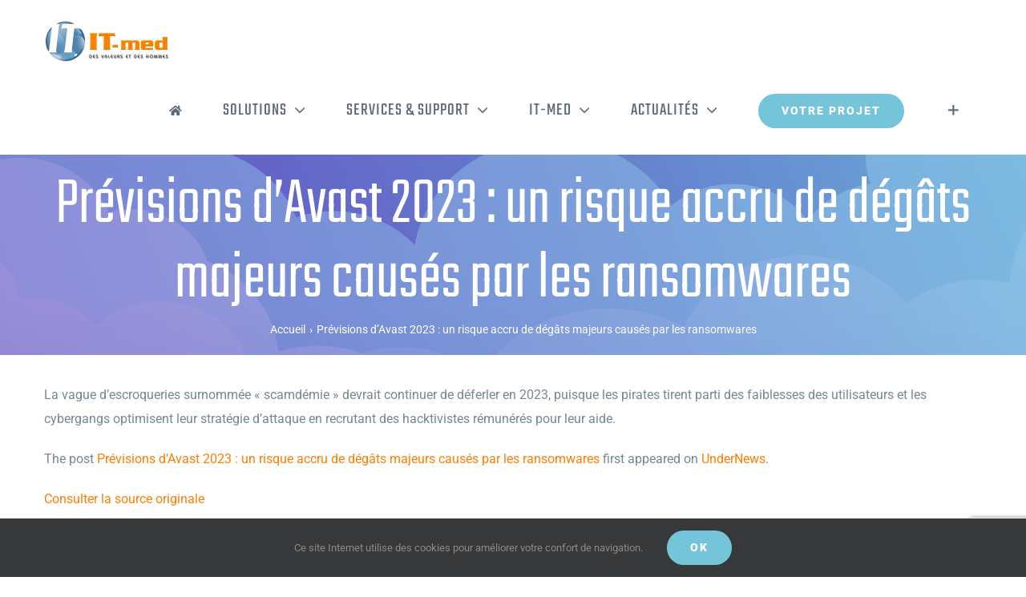

--- FILE ---
content_type: text/html; charset=utf-8
request_url: https://www.google.com/recaptcha/api2/anchor?ar=1&k=6Ldo6YMUAAAAAFUBrt9zQaybxVS2kDQJ47SadM6_&co=aHR0cHM6Ly93d3cuaXQtbWVkLmZyOjQ0Mw..&hl=en&v=N67nZn4AqZkNcbeMu4prBgzg&size=invisible&anchor-ms=20000&execute-ms=30000&cb=wf2ds7o2jywo
body_size: 48706
content:
<!DOCTYPE HTML><html dir="ltr" lang="en"><head><meta http-equiv="Content-Type" content="text/html; charset=UTF-8">
<meta http-equiv="X-UA-Compatible" content="IE=edge">
<title>reCAPTCHA</title>
<style type="text/css">
/* cyrillic-ext */
@font-face {
  font-family: 'Roboto';
  font-style: normal;
  font-weight: 400;
  font-stretch: 100%;
  src: url(//fonts.gstatic.com/s/roboto/v48/KFO7CnqEu92Fr1ME7kSn66aGLdTylUAMa3GUBHMdazTgWw.woff2) format('woff2');
  unicode-range: U+0460-052F, U+1C80-1C8A, U+20B4, U+2DE0-2DFF, U+A640-A69F, U+FE2E-FE2F;
}
/* cyrillic */
@font-face {
  font-family: 'Roboto';
  font-style: normal;
  font-weight: 400;
  font-stretch: 100%;
  src: url(//fonts.gstatic.com/s/roboto/v48/KFO7CnqEu92Fr1ME7kSn66aGLdTylUAMa3iUBHMdazTgWw.woff2) format('woff2');
  unicode-range: U+0301, U+0400-045F, U+0490-0491, U+04B0-04B1, U+2116;
}
/* greek-ext */
@font-face {
  font-family: 'Roboto';
  font-style: normal;
  font-weight: 400;
  font-stretch: 100%;
  src: url(//fonts.gstatic.com/s/roboto/v48/KFO7CnqEu92Fr1ME7kSn66aGLdTylUAMa3CUBHMdazTgWw.woff2) format('woff2');
  unicode-range: U+1F00-1FFF;
}
/* greek */
@font-face {
  font-family: 'Roboto';
  font-style: normal;
  font-weight: 400;
  font-stretch: 100%;
  src: url(//fonts.gstatic.com/s/roboto/v48/KFO7CnqEu92Fr1ME7kSn66aGLdTylUAMa3-UBHMdazTgWw.woff2) format('woff2');
  unicode-range: U+0370-0377, U+037A-037F, U+0384-038A, U+038C, U+038E-03A1, U+03A3-03FF;
}
/* math */
@font-face {
  font-family: 'Roboto';
  font-style: normal;
  font-weight: 400;
  font-stretch: 100%;
  src: url(//fonts.gstatic.com/s/roboto/v48/KFO7CnqEu92Fr1ME7kSn66aGLdTylUAMawCUBHMdazTgWw.woff2) format('woff2');
  unicode-range: U+0302-0303, U+0305, U+0307-0308, U+0310, U+0312, U+0315, U+031A, U+0326-0327, U+032C, U+032F-0330, U+0332-0333, U+0338, U+033A, U+0346, U+034D, U+0391-03A1, U+03A3-03A9, U+03B1-03C9, U+03D1, U+03D5-03D6, U+03F0-03F1, U+03F4-03F5, U+2016-2017, U+2034-2038, U+203C, U+2040, U+2043, U+2047, U+2050, U+2057, U+205F, U+2070-2071, U+2074-208E, U+2090-209C, U+20D0-20DC, U+20E1, U+20E5-20EF, U+2100-2112, U+2114-2115, U+2117-2121, U+2123-214F, U+2190, U+2192, U+2194-21AE, U+21B0-21E5, U+21F1-21F2, U+21F4-2211, U+2213-2214, U+2216-22FF, U+2308-230B, U+2310, U+2319, U+231C-2321, U+2336-237A, U+237C, U+2395, U+239B-23B7, U+23D0, U+23DC-23E1, U+2474-2475, U+25AF, U+25B3, U+25B7, U+25BD, U+25C1, U+25CA, U+25CC, U+25FB, U+266D-266F, U+27C0-27FF, U+2900-2AFF, U+2B0E-2B11, U+2B30-2B4C, U+2BFE, U+3030, U+FF5B, U+FF5D, U+1D400-1D7FF, U+1EE00-1EEFF;
}
/* symbols */
@font-face {
  font-family: 'Roboto';
  font-style: normal;
  font-weight: 400;
  font-stretch: 100%;
  src: url(//fonts.gstatic.com/s/roboto/v48/KFO7CnqEu92Fr1ME7kSn66aGLdTylUAMaxKUBHMdazTgWw.woff2) format('woff2');
  unicode-range: U+0001-000C, U+000E-001F, U+007F-009F, U+20DD-20E0, U+20E2-20E4, U+2150-218F, U+2190, U+2192, U+2194-2199, U+21AF, U+21E6-21F0, U+21F3, U+2218-2219, U+2299, U+22C4-22C6, U+2300-243F, U+2440-244A, U+2460-24FF, U+25A0-27BF, U+2800-28FF, U+2921-2922, U+2981, U+29BF, U+29EB, U+2B00-2BFF, U+4DC0-4DFF, U+FFF9-FFFB, U+10140-1018E, U+10190-1019C, U+101A0, U+101D0-101FD, U+102E0-102FB, U+10E60-10E7E, U+1D2C0-1D2D3, U+1D2E0-1D37F, U+1F000-1F0FF, U+1F100-1F1AD, U+1F1E6-1F1FF, U+1F30D-1F30F, U+1F315, U+1F31C, U+1F31E, U+1F320-1F32C, U+1F336, U+1F378, U+1F37D, U+1F382, U+1F393-1F39F, U+1F3A7-1F3A8, U+1F3AC-1F3AF, U+1F3C2, U+1F3C4-1F3C6, U+1F3CA-1F3CE, U+1F3D4-1F3E0, U+1F3ED, U+1F3F1-1F3F3, U+1F3F5-1F3F7, U+1F408, U+1F415, U+1F41F, U+1F426, U+1F43F, U+1F441-1F442, U+1F444, U+1F446-1F449, U+1F44C-1F44E, U+1F453, U+1F46A, U+1F47D, U+1F4A3, U+1F4B0, U+1F4B3, U+1F4B9, U+1F4BB, U+1F4BF, U+1F4C8-1F4CB, U+1F4D6, U+1F4DA, U+1F4DF, U+1F4E3-1F4E6, U+1F4EA-1F4ED, U+1F4F7, U+1F4F9-1F4FB, U+1F4FD-1F4FE, U+1F503, U+1F507-1F50B, U+1F50D, U+1F512-1F513, U+1F53E-1F54A, U+1F54F-1F5FA, U+1F610, U+1F650-1F67F, U+1F687, U+1F68D, U+1F691, U+1F694, U+1F698, U+1F6AD, U+1F6B2, U+1F6B9-1F6BA, U+1F6BC, U+1F6C6-1F6CF, U+1F6D3-1F6D7, U+1F6E0-1F6EA, U+1F6F0-1F6F3, U+1F6F7-1F6FC, U+1F700-1F7FF, U+1F800-1F80B, U+1F810-1F847, U+1F850-1F859, U+1F860-1F887, U+1F890-1F8AD, U+1F8B0-1F8BB, U+1F8C0-1F8C1, U+1F900-1F90B, U+1F93B, U+1F946, U+1F984, U+1F996, U+1F9E9, U+1FA00-1FA6F, U+1FA70-1FA7C, U+1FA80-1FA89, U+1FA8F-1FAC6, U+1FACE-1FADC, U+1FADF-1FAE9, U+1FAF0-1FAF8, U+1FB00-1FBFF;
}
/* vietnamese */
@font-face {
  font-family: 'Roboto';
  font-style: normal;
  font-weight: 400;
  font-stretch: 100%;
  src: url(//fonts.gstatic.com/s/roboto/v48/KFO7CnqEu92Fr1ME7kSn66aGLdTylUAMa3OUBHMdazTgWw.woff2) format('woff2');
  unicode-range: U+0102-0103, U+0110-0111, U+0128-0129, U+0168-0169, U+01A0-01A1, U+01AF-01B0, U+0300-0301, U+0303-0304, U+0308-0309, U+0323, U+0329, U+1EA0-1EF9, U+20AB;
}
/* latin-ext */
@font-face {
  font-family: 'Roboto';
  font-style: normal;
  font-weight: 400;
  font-stretch: 100%;
  src: url(//fonts.gstatic.com/s/roboto/v48/KFO7CnqEu92Fr1ME7kSn66aGLdTylUAMa3KUBHMdazTgWw.woff2) format('woff2');
  unicode-range: U+0100-02BA, U+02BD-02C5, U+02C7-02CC, U+02CE-02D7, U+02DD-02FF, U+0304, U+0308, U+0329, U+1D00-1DBF, U+1E00-1E9F, U+1EF2-1EFF, U+2020, U+20A0-20AB, U+20AD-20C0, U+2113, U+2C60-2C7F, U+A720-A7FF;
}
/* latin */
@font-face {
  font-family: 'Roboto';
  font-style: normal;
  font-weight: 400;
  font-stretch: 100%;
  src: url(//fonts.gstatic.com/s/roboto/v48/KFO7CnqEu92Fr1ME7kSn66aGLdTylUAMa3yUBHMdazQ.woff2) format('woff2');
  unicode-range: U+0000-00FF, U+0131, U+0152-0153, U+02BB-02BC, U+02C6, U+02DA, U+02DC, U+0304, U+0308, U+0329, U+2000-206F, U+20AC, U+2122, U+2191, U+2193, U+2212, U+2215, U+FEFF, U+FFFD;
}
/* cyrillic-ext */
@font-face {
  font-family: 'Roboto';
  font-style: normal;
  font-weight: 500;
  font-stretch: 100%;
  src: url(//fonts.gstatic.com/s/roboto/v48/KFO7CnqEu92Fr1ME7kSn66aGLdTylUAMa3GUBHMdazTgWw.woff2) format('woff2');
  unicode-range: U+0460-052F, U+1C80-1C8A, U+20B4, U+2DE0-2DFF, U+A640-A69F, U+FE2E-FE2F;
}
/* cyrillic */
@font-face {
  font-family: 'Roboto';
  font-style: normal;
  font-weight: 500;
  font-stretch: 100%;
  src: url(//fonts.gstatic.com/s/roboto/v48/KFO7CnqEu92Fr1ME7kSn66aGLdTylUAMa3iUBHMdazTgWw.woff2) format('woff2');
  unicode-range: U+0301, U+0400-045F, U+0490-0491, U+04B0-04B1, U+2116;
}
/* greek-ext */
@font-face {
  font-family: 'Roboto';
  font-style: normal;
  font-weight: 500;
  font-stretch: 100%;
  src: url(//fonts.gstatic.com/s/roboto/v48/KFO7CnqEu92Fr1ME7kSn66aGLdTylUAMa3CUBHMdazTgWw.woff2) format('woff2');
  unicode-range: U+1F00-1FFF;
}
/* greek */
@font-face {
  font-family: 'Roboto';
  font-style: normal;
  font-weight: 500;
  font-stretch: 100%;
  src: url(//fonts.gstatic.com/s/roboto/v48/KFO7CnqEu92Fr1ME7kSn66aGLdTylUAMa3-UBHMdazTgWw.woff2) format('woff2');
  unicode-range: U+0370-0377, U+037A-037F, U+0384-038A, U+038C, U+038E-03A1, U+03A3-03FF;
}
/* math */
@font-face {
  font-family: 'Roboto';
  font-style: normal;
  font-weight: 500;
  font-stretch: 100%;
  src: url(//fonts.gstatic.com/s/roboto/v48/KFO7CnqEu92Fr1ME7kSn66aGLdTylUAMawCUBHMdazTgWw.woff2) format('woff2');
  unicode-range: U+0302-0303, U+0305, U+0307-0308, U+0310, U+0312, U+0315, U+031A, U+0326-0327, U+032C, U+032F-0330, U+0332-0333, U+0338, U+033A, U+0346, U+034D, U+0391-03A1, U+03A3-03A9, U+03B1-03C9, U+03D1, U+03D5-03D6, U+03F0-03F1, U+03F4-03F5, U+2016-2017, U+2034-2038, U+203C, U+2040, U+2043, U+2047, U+2050, U+2057, U+205F, U+2070-2071, U+2074-208E, U+2090-209C, U+20D0-20DC, U+20E1, U+20E5-20EF, U+2100-2112, U+2114-2115, U+2117-2121, U+2123-214F, U+2190, U+2192, U+2194-21AE, U+21B0-21E5, U+21F1-21F2, U+21F4-2211, U+2213-2214, U+2216-22FF, U+2308-230B, U+2310, U+2319, U+231C-2321, U+2336-237A, U+237C, U+2395, U+239B-23B7, U+23D0, U+23DC-23E1, U+2474-2475, U+25AF, U+25B3, U+25B7, U+25BD, U+25C1, U+25CA, U+25CC, U+25FB, U+266D-266F, U+27C0-27FF, U+2900-2AFF, U+2B0E-2B11, U+2B30-2B4C, U+2BFE, U+3030, U+FF5B, U+FF5D, U+1D400-1D7FF, U+1EE00-1EEFF;
}
/* symbols */
@font-face {
  font-family: 'Roboto';
  font-style: normal;
  font-weight: 500;
  font-stretch: 100%;
  src: url(//fonts.gstatic.com/s/roboto/v48/KFO7CnqEu92Fr1ME7kSn66aGLdTylUAMaxKUBHMdazTgWw.woff2) format('woff2');
  unicode-range: U+0001-000C, U+000E-001F, U+007F-009F, U+20DD-20E0, U+20E2-20E4, U+2150-218F, U+2190, U+2192, U+2194-2199, U+21AF, U+21E6-21F0, U+21F3, U+2218-2219, U+2299, U+22C4-22C6, U+2300-243F, U+2440-244A, U+2460-24FF, U+25A0-27BF, U+2800-28FF, U+2921-2922, U+2981, U+29BF, U+29EB, U+2B00-2BFF, U+4DC0-4DFF, U+FFF9-FFFB, U+10140-1018E, U+10190-1019C, U+101A0, U+101D0-101FD, U+102E0-102FB, U+10E60-10E7E, U+1D2C0-1D2D3, U+1D2E0-1D37F, U+1F000-1F0FF, U+1F100-1F1AD, U+1F1E6-1F1FF, U+1F30D-1F30F, U+1F315, U+1F31C, U+1F31E, U+1F320-1F32C, U+1F336, U+1F378, U+1F37D, U+1F382, U+1F393-1F39F, U+1F3A7-1F3A8, U+1F3AC-1F3AF, U+1F3C2, U+1F3C4-1F3C6, U+1F3CA-1F3CE, U+1F3D4-1F3E0, U+1F3ED, U+1F3F1-1F3F3, U+1F3F5-1F3F7, U+1F408, U+1F415, U+1F41F, U+1F426, U+1F43F, U+1F441-1F442, U+1F444, U+1F446-1F449, U+1F44C-1F44E, U+1F453, U+1F46A, U+1F47D, U+1F4A3, U+1F4B0, U+1F4B3, U+1F4B9, U+1F4BB, U+1F4BF, U+1F4C8-1F4CB, U+1F4D6, U+1F4DA, U+1F4DF, U+1F4E3-1F4E6, U+1F4EA-1F4ED, U+1F4F7, U+1F4F9-1F4FB, U+1F4FD-1F4FE, U+1F503, U+1F507-1F50B, U+1F50D, U+1F512-1F513, U+1F53E-1F54A, U+1F54F-1F5FA, U+1F610, U+1F650-1F67F, U+1F687, U+1F68D, U+1F691, U+1F694, U+1F698, U+1F6AD, U+1F6B2, U+1F6B9-1F6BA, U+1F6BC, U+1F6C6-1F6CF, U+1F6D3-1F6D7, U+1F6E0-1F6EA, U+1F6F0-1F6F3, U+1F6F7-1F6FC, U+1F700-1F7FF, U+1F800-1F80B, U+1F810-1F847, U+1F850-1F859, U+1F860-1F887, U+1F890-1F8AD, U+1F8B0-1F8BB, U+1F8C0-1F8C1, U+1F900-1F90B, U+1F93B, U+1F946, U+1F984, U+1F996, U+1F9E9, U+1FA00-1FA6F, U+1FA70-1FA7C, U+1FA80-1FA89, U+1FA8F-1FAC6, U+1FACE-1FADC, U+1FADF-1FAE9, U+1FAF0-1FAF8, U+1FB00-1FBFF;
}
/* vietnamese */
@font-face {
  font-family: 'Roboto';
  font-style: normal;
  font-weight: 500;
  font-stretch: 100%;
  src: url(//fonts.gstatic.com/s/roboto/v48/KFO7CnqEu92Fr1ME7kSn66aGLdTylUAMa3OUBHMdazTgWw.woff2) format('woff2');
  unicode-range: U+0102-0103, U+0110-0111, U+0128-0129, U+0168-0169, U+01A0-01A1, U+01AF-01B0, U+0300-0301, U+0303-0304, U+0308-0309, U+0323, U+0329, U+1EA0-1EF9, U+20AB;
}
/* latin-ext */
@font-face {
  font-family: 'Roboto';
  font-style: normal;
  font-weight: 500;
  font-stretch: 100%;
  src: url(//fonts.gstatic.com/s/roboto/v48/KFO7CnqEu92Fr1ME7kSn66aGLdTylUAMa3KUBHMdazTgWw.woff2) format('woff2');
  unicode-range: U+0100-02BA, U+02BD-02C5, U+02C7-02CC, U+02CE-02D7, U+02DD-02FF, U+0304, U+0308, U+0329, U+1D00-1DBF, U+1E00-1E9F, U+1EF2-1EFF, U+2020, U+20A0-20AB, U+20AD-20C0, U+2113, U+2C60-2C7F, U+A720-A7FF;
}
/* latin */
@font-face {
  font-family: 'Roboto';
  font-style: normal;
  font-weight: 500;
  font-stretch: 100%;
  src: url(//fonts.gstatic.com/s/roboto/v48/KFO7CnqEu92Fr1ME7kSn66aGLdTylUAMa3yUBHMdazQ.woff2) format('woff2');
  unicode-range: U+0000-00FF, U+0131, U+0152-0153, U+02BB-02BC, U+02C6, U+02DA, U+02DC, U+0304, U+0308, U+0329, U+2000-206F, U+20AC, U+2122, U+2191, U+2193, U+2212, U+2215, U+FEFF, U+FFFD;
}
/* cyrillic-ext */
@font-face {
  font-family: 'Roboto';
  font-style: normal;
  font-weight: 900;
  font-stretch: 100%;
  src: url(//fonts.gstatic.com/s/roboto/v48/KFO7CnqEu92Fr1ME7kSn66aGLdTylUAMa3GUBHMdazTgWw.woff2) format('woff2');
  unicode-range: U+0460-052F, U+1C80-1C8A, U+20B4, U+2DE0-2DFF, U+A640-A69F, U+FE2E-FE2F;
}
/* cyrillic */
@font-face {
  font-family: 'Roboto';
  font-style: normal;
  font-weight: 900;
  font-stretch: 100%;
  src: url(//fonts.gstatic.com/s/roboto/v48/KFO7CnqEu92Fr1ME7kSn66aGLdTylUAMa3iUBHMdazTgWw.woff2) format('woff2');
  unicode-range: U+0301, U+0400-045F, U+0490-0491, U+04B0-04B1, U+2116;
}
/* greek-ext */
@font-face {
  font-family: 'Roboto';
  font-style: normal;
  font-weight: 900;
  font-stretch: 100%;
  src: url(//fonts.gstatic.com/s/roboto/v48/KFO7CnqEu92Fr1ME7kSn66aGLdTylUAMa3CUBHMdazTgWw.woff2) format('woff2');
  unicode-range: U+1F00-1FFF;
}
/* greek */
@font-face {
  font-family: 'Roboto';
  font-style: normal;
  font-weight: 900;
  font-stretch: 100%;
  src: url(//fonts.gstatic.com/s/roboto/v48/KFO7CnqEu92Fr1ME7kSn66aGLdTylUAMa3-UBHMdazTgWw.woff2) format('woff2');
  unicode-range: U+0370-0377, U+037A-037F, U+0384-038A, U+038C, U+038E-03A1, U+03A3-03FF;
}
/* math */
@font-face {
  font-family: 'Roboto';
  font-style: normal;
  font-weight: 900;
  font-stretch: 100%;
  src: url(//fonts.gstatic.com/s/roboto/v48/KFO7CnqEu92Fr1ME7kSn66aGLdTylUAMawCUBHMdazTgWw.woff2) format('woff2');
  unicode-range: U+0302-0303, U+0305, U+0307-0308, U+0310, U+0312, U+0315, U+031A, U+0326-0327, U+032C, U+032F-0330, U+0332-0333, U+0338, U+033A, U+0346, U+034D, U+0391-03A1, U+03A3-03A9, U+03B1-03C9, U+03D1, U+03D5-03D6, U+03F0-03F1, U+03F4-03F5, U+2016-2017, U+2034-2038, U+203C, U+2040, U+2043, U+2047, U+2050, U+2057, U+205F, U+2070-2071, U+2074-208E, U+2090-209C, U+20D0-20DC, U+20E1, U+20E5-20EF, U+2100-2112, U+2114-2115, U+2117-2121, U+2123-214F, U+2190, U+2192, U+2194-21AE, U+21B0-21E5, U+21F1-21F2, U+21F4-2211, U+2213-2214, U+2216-22FF, U+2308-230B, U+2310, U+2319, U+231C-2321, U+2336-237A, U+237C, U+2395, U+239B-23B7, U+23D0, U+23DC-23E1, U+2474-2475, U+25AF, U+25B3, U+25B7, U+25BD, U+25C1, U+25CA, U+25CC, U+25FB, U+266D-266F, U+27C0-27FF, U+2900-2AFF, U+2B0E-2B11, U+2B30-2B4C, U+2BFE, U+3030, U+FF5B, U+FF5D, U+1D400-1D7FF, U+1EE00-1EEFF;
}
/* symbols */
@font-face {
  font-family: 'Roboto';
  font-style: normal;
  font-weight: 900;
  font-stretch: 100%;
  src: url(//fonts.gstatic.com/s/roboto/v48/KFO7CnqEu92Fr1ME7kSn66aGLdTylUAMaxKUBHMdazTgWw.woff2) format('woff2');
  unicode-range: U+0001-000C, U+000E-001F, U+007F-009F, U+20DD-20E0, U+20E2-20E4, U+2150-218F, U+2190, U+2192, U+2194-2199, U+21AF, U+21E6-21F0, U+21F3, U+2218-2219, U+2299, U+22C4-22C6, U+2300-243F, U+2440-244A, U+2460-24FF, U+25A0-27BF, U+2800-28FF, U+2921-2922, U+2981, U+29BF, U+29EB, U+2B00-2BFF, U+4DC0-4DFF, U+FFF9-FFFB, U+10140-1018E, U+10190-1019C, U+101A0, U+101D0-101FD, U+102E0-102FB, U+10E60-10E7E, U+1D2C0-1D2D3, U+1D2E0-1D37F, U+1F000-1F0FF, U+1F100-1F1AD, U+1F1E6-1F1FF, U+1F30D-1F30F, U+1F315, U+1F31C, U+1F31E, U+1F320-1F32C, U+1F336, U+1F378, U+1F37D, U+1F382, U+1F393-1F39F, U+1F3A7-1F3A8, U+1F3AC-1F3AF, U+1F3C2, U+1F3C4-1F3C6, U+1F3CA-1F3CE, U+1F3D4-1F3E0, U+1F3ED, U+1F3F1-1F3F3, U+1F3F5-1F3F7, U+1F408, U+1F415, U+1F41F, U+1F426, U+1F43F, U+1F441-1F442, U+1F444, U+1F446-1F449, U+1F44C-1F44E, U+1F453, U+1F46A, U+1F47D, U+1F4A3, U+1F4B0, U+1F4B3, U+1F4B9, U+1F4BB, U+1F4BF, U+1F4C8-1F4CB, U+1F4D6, U+1F4DA, U+1F4DF, U+1F4E3-1F4E6, U+1F4EA-1F4ED, U+1F4F7, U+1F4F9-1F4FB, U+1F4FD-1F4FE, U+1F503, U+1F507-1F50B, U+1F50D, U+1F512-1F513, U+1F53E-1F54A, U+1F54F-1F5FA, U+1F610, U+1F650-1F67F, U+1F687, U+1F68D, U+1F691, U+1F694, U+1F698, U+1F6AD, U+1F6B2, U+1F6B9-1F6BA, U+1F6BC, U+1F6C6-1F6CF, U+1F6D3-1F6D7, U+1F6E0-1F6EA, U+1F6F0-1F6F3, U+1F6F7-1F6FC, U+1F700-1F7FF, U+1F800-1F80B, U+1F810-1F847, U+1F850-1F859, U+1F860-1F887, U+1F890-1F8AD, U+1F8B0-1F8BB, U+1F8C0-1F8C1, U+1F900-1F90B, U+1F93B, U+1F946, U+1F984, U+1F996, U+1F9E9, U+1FA00-1FA6F, U+1FA70-1FA7C, U+1FA80-1FA89, U+1FA8F-1FAC6, U+1FACE-1FADC, U+1FADF-1FAE9, U+1FAF0-1FAF8, U+1FB00-1FBFF;
}
/* vietnamese */
@font-face {
  font-family: 'Roboto';
  font-style: normal;
  font-weight: 900;
  font-stretch: 100%;
  src: url(//fonts.gstatic.com/s/roboto/v48/KFO7CnqEu92Fr1ME7kSn66aGLdTylUAMa3OUBHMdazTgWw.woff2) format('woff2');
  unicode-range: U+0102-0103, U+0110-0111, U+0128-0129, U+0168-0169, U+01A0-01A1, U+01AF-01B0, U+0300-0301, U+0303-0304, U+0308-0309, U+0323, U+0329, U+1EA0-1EF9, U+20AB;
}
/* latin-ext */
@font-face {
  font-family: 'Roboto';
  font-style: normal;
  font-weight: 900;
  font-stretch: 100%;
  src: url(//fonts.gstatic.com/s/roboto/v48/KFO7CnqEu92Fr1ME7kSn66aGLdTylUAMa3KUBHMdazTgWw.woff2) format('woff2');
  unicode-range: U+0100-02BA, U+02BD-02C5, U+02C7-02CC, U+02CE-02D7, U+02DD-02FF, U+0304, U+0308, U+0329, U+1D00-1DBF, U+1E00-1E9F, U+1EF2-1EFF, U+2020, U+20A0-20AB, U+20AD-20C0, U+2113, U+2C60-2C7F, U+A720-A7FF;
}
/* latin */
@font-face {
  font-family: 'Roboto';
  font-style: normal;
  font-weight: 900;
  font-stretch: 100%;
  src: url(//fonts.gstatic.com/s/roboto/v48/KFO7CnqEu92Fr1ME7kSn66aGLdTylUAMa3yUBHMdazQ.woff2) format('woff2');
  unicode-range: U+0000-00FF, U+0131, U+0152-0153, U+02BB-02BC, U+02C6, U+02DA, U+02DC, U+0304, U+0308, U+0329, U+2000-206F, U+20AC, U+2122, U+2191, U+2193, U+2212, U+2215, U+FEFF, U+FFFD;
}

</style>
<link rel="stylesheet" type="text/css" href="https://www.gstatic.com/recaptcha/releases/N67nZn4AqZkNcbeMu4prBgzg/styles__ltr.css">
<script nonce="AA6P69E7I8wOazF6uaLkIg" type="text/javascript">window['__recaptcha_api'] = 'https://www.google.com/recaptcha/api2/';</script>
<script type="text/javascript" src="https://www.gstatic.com/recaptcha/releases/N67nZn4AqZkNcbeMu4prBgzg/recaptcha__en.js" nonce="AA6P69E7I8wOazF6uaLkIg">
      
    </script></head>
<body><div id="rc-anchor-alert" class="rc-anchor-alert"></div>
<input type="hidden" id="recaptcha-token" value="[base64]">
<script type="text/javascript" nonce="AA6P69E7I8wOazF6uaLkIg">
      recaptcha.anchor.Main.init("[\x22ainput\x22,[\x22bgdata\x22,\x22\x22,\[base64]/[base64]/[base64]/[base64]/[base64]/UltsKytdPUU6KEU8MjA0OD9SW2wrK109RT4+NnwxOTI6KChFJjY0NTEyKT09NTUyOTYmJk0rMTxjLmxlbmd0aCYmKGMuY2hhckNvZGVBdChNKzEpJjY0NTEyKT09NTYzMjA/[base64]/[base64]/[base64]/[base64]/[base64]/[base64]/[base64]\x22,\[base64]\\u003d\x22,\x22MnDCnMKbw4Fqwq5pw5TCiMKGKkt9JsOYMsKTDXvDhwfDicK0wpU+wpFrwrjCgVQqUnXCscKkwoHDuMKgw6vCkQ4sFH8Aw5Unw4zCl11/PUfCsXfDmsO2w5rDng3CnsO2B1jCksK9SybDo8Onw4ckUsOPw77CrF3DocOxAcKOZMOZwrzDj1fCncKrasONw7zDrBlPw4BkcsOEwpvDo24/wpIDwpzCnkrDihgUw47Cg1PDgQ4pOsKwNDTCp2t3BMK9D3sbPMKeGMK5SBfCgQjDs8ODSU1Yw6lUwpwjB8Kyw6TCgMKdRkDCnsOLw6Q/w4s1wo5YSwrCpcOfwooHwrfDjCXCuTPCmMObI8KodQl8UQFDw7TDsyghw53DvMKywoTDtzREKVfCs8OaL8KWwrZ9cXoJQMK6KsODMQ1/XFXDl8OnZVZEwpJIwokeBcKDw6zDnsO/GcOLw5QSRsOPwrLCvWrDuAB/NVpGN8O8w5cvw4J5R0MOw7PDr2PCjsO2EcORRzPCnMKCw48Ow7E7ZsOADVjDlVLCl8O4wpFcecKdZXc5w4/[base64]/DgcOnM8O9wr8Zwoc0wpQHw47DoDzCncK1w4smw47CgcK9w4lKdT/CmDjCrcO2w59Vw7nClF3ChcOVwrfCqzxVYsKSwpR3w74Ew65kRWfDpXtOWSXCusO/wqXCuGl6wowcw5oRwqvCoMO3f8KXInPDvsOOw6zDn8OUNcKeZyDDsTZIbcKDM3p6w6nDiFzDr8Ojwo5uOyYYw4Q4w6zCisOQwoDDmcKxw7gNCsOAw4F3wrPDtMO+NMKmwrEPcW7CnxzCvsOdwrzDryUNwqxnWMOwwqXDhMKTYcOcw4JUw5/CsFElCzIBMHYrMmbCqMOIwrx7VHbDscOrCh7ClF1YwrHDiMKKwrrDlcK8TQxiKgN0L18aQEjDrsO/[base64]/w4LDvMKMFnbDtMOlw5zDo8KYXw9lwrZfLzZaOC3DgAJWXnN0wojDr2NkT0RzYcOjwo/[base64]/w5bDsBknw6PDqCN+FMOXEcO6w5fCqkN6w73DgQUZH0HCiD8Sw7Y6w6jDrApawrgpMi7CkMKiw5nCpXXDiMOxwoUHTMKONMK0ZzYIwojDonPDscKxSR5DZDRpVSLCg1oXQ1MSw6w4SwUrfMKOwpY0wozCh8Oaw6XDisOTIz07wpLChcOpHV5iw4/[base64]/[base64]/[base64]/DgcKSw7cEw5zDuwbDp2FoIsKQw4DCn2caCcKlL2nChMO3wrgNw4zDllAEwpTDicKkw6/DucO/D8K6wp3Dmn0+FsOMwrlBwrYlwp5PJUkGHWxHEsKYwobDjcKMAcOzw7zChzIEw6vCnWNIwr0Pwpttw58kA8K+B8OkwpVJZcOEwq9DUD1xw78YCkYWw74HIsK9wr/[base64]/DrcO6HwZ8wonCjErCszXCh1DCvhDDscO+w4Bowopqw5p0cDfCu3zDoR3Dv8OSXAkyWcOfQW8RXGHDmDkDGwvDlVtnOMKtwqEbAwoLYj/[base64]/w4A3QsKPYMOPUAYEwroDMgLDl1EaLF0Yw5vClsOmwr1+wrPCiMOmWgDCoR/[base64]/CpcOXGmlaD8KFw7vCt3sRwphbd8Oow4kieETDr3PCncOeWsOUVWUgL8KjwqAAwq/CnQxKC2UVHytiwqrDoAorw5spw5lWPELDg8OSwoXCpiUBZcKrCsKiwoopM11QwrULOcOdfcKLS11jHQ/DnMKHwqfCu8KdXMK+w4nChy1ywrPDocONY8K/[base64]/LsKxXMOcw6oDwqTChVkyBcKwFsKAw7bCmMK0wqHCvMKzNMKEw47ChMORw6vCj8KpwqI9wqx+CgtyOcKnw7/[base64]/[base64]/Dl8KQXwrCu8K2w7zCiFTDkWDCiMKBw6vCosONw580YMKmwpLCg1XClWHChEfCvBp/wp9Bw7zDrDTCkjkCJcOdesKQwrEVw5xLDC7CjjpYwrxTB8KfEgNww6chwo4Lwo5kw7DCmMO1w4fCtcKJwqQnw7BSw4rDkcO3dhfCnsOmGsOPwp5mUMKEfD8Tw7tyw4rCp8K9KCpEw78rwp/CuEpJw6J0RTVRBMKwHC/CusOuwqfDjXLCnkIJYExbHcKIa8KlwojDhy1IcgfCuMO8M8O0XlpjEAVxw7nCtkoRIUIIw5vCtsOJw5hbwr/DmnIGWSVew7fDpwU3wrrDqsOkwo4cw7MMH37CjsOiK8OIw7kIN8KrwoN4XjTDqMO5fsOmS8ODQQ3Cu0fCnwPDtWHCucO5AsK4G8KSF2XDkWPDvwbDr8Kdwp3CtsKFwqMWbcOwwq1BHCTCs1zCiE/DkU/DuxhpUWXDj8KRw5bDs8OIw4LCn01SFS/CqH8gSsKUw7jCv8KmwqfCqgPDjTwYU2wqcG8hcmjDjkLCvcKfwobCrsKIFMOWwpDDjcOfYn/DvjbDkzTDtcO2PcONwqjCv8K4w7LDjMKOAh1vwrlJw5/DsVN7wqXCncO5w5Afw59lw4DDuMKDYnrDqHjDkMKEwposw6NLQsOewovDjBLCqMOdwqPDhMOUc0fDtcO6w6XCkTLDrMKrDTfCilNcw73DoMOjw4Y/[base64]/ClsKbw6nCjEzDs8OhTcK3KMOXXh/CpcKmYsOZOsKfbCzDsD8tWUHCgsOvFcK/wrDDt8OlKMOywptXw5wtwrvDlBp8YAbDhHTCuiMUAcOFd8KBf8OYNsKsAMKcwqk2w6TDjDTCtMOYfMKWw6HCjVvDksOmw6hfIUMgw4FswqLChSTDs03DuhxqacO3LsKLw5deB8O8w6drRxXDnm1iw6rDtgPDvDhfFRTCm8O7GMO/YMO7woAMwoILfsOZant8w5nCv8OPw4/Dt8ObPnQ7WMO/dcKhw7/[base64]/w57CignDtT3CgsOJwrDCrsK8w4rCtcOXw5bDj8KXRmEPQ8K2w5VGw7AdSXHCh3/[base64]/[base64]/LjptSCDDtFrDoAXDoSHCkMKwP8O5wqLDhSLCviYmw5IuIMK3NlfChMKJw73CjMKtNcKTRxZdwrllwqEVw6BowpQ4acKbFSEGNy0/PcKNN0DCgMONw5p9wofCqRZKw6J1woURwroNZShjGGkbBMOCXQ/[base64]/Vkxqw5x2WsOWQMKUwrQ1w5VDDsKvUjVKwoN9wo7DscKVWXZmw63CnMK3w7vDhMOQJAbCpnAqw7XDoRkOOcOmElMRY0XDmT/CgRphw49uOUBPwqtyTcKQSTp+w4DCpyvDvsKpw4xpwpHDpsKAwoLCsiYlccOjwq/ChMKjPMK3aifCk0vDpm/DtMOXS8Kqwrg/wo/DqDcswptTwqrCkUoTw7HDrWXDlMKPwpTDhMKtc8K4cH4tw4nDsRB+TMK4w4siwohyw7pbPz8ncsKlw5hSYSV+w7YVw6zDmFduTMOoX04oEHXDmEbDvj8EwrEkw7DCq8OnD8K1ASlRdcO/JcOHwrgAwqhcEgfDqH1+PcKHf2jCmy7Di8OCwpoVfMKYYcOHwq1IwrNww4LCsit/w7x4wrQzY8K0LkcNw5TCksKfCjrDicOxw7ZSwrNcwqgRdnvDvWnDpW/Dp1UhISdKVsKFBsK5w4YsdDDDvMKxw57CrsK5N2rDvmrCgcOMFcKMJ1HCrcO/[base64]/[base64]/wrfCkcKEwq5Owrttw5ArfCnCmcKYwrrDgMKqwow9DsOYw5TDqnYpwrnDsMOFwpbDunNJA8OIwoRRKzd4VsOsw6vDgMOQw64dYwRNw6EQw6PCpgfCsD9/cMOsw6zCiAvCk8KROMOvYsOpwpcWwp95WR0kw5vCjFXDo8OELMO7w7Bhw7t3OMONwopSwpHDuAUFGzYCSmhtw5FRI8K1w4VFwqjDvMOcw4Y8w7bDmkjCo8KuwobDhTrDuTcTw6YyIFXDvkNPw7nCslzCig7Ct8OGwpnCkMKcFsK/wqVKwp1vSntuWVtvw6d8w4nDkXTDtcOnwrbCnsK6wrfDlsKbbXZdCSU3KkEnNWDDnsKvwrYOw59eNcKIYsOUw7vCj8O8FsORwprCo1UAPMOoElfCpX4/w5TDjxXCrjkzVsO9w6YNw7bDvEJiOz/Dj8Kmw5ZFAcKSw6PDj8OMcsOjw74kYxbCiUvDhh5fw6vCrF5SXMKCGCPDkgBew7JWdcKhYMKlNMKPXhoBwrAGwqhyw6t6w4lrw5nCkTwmbSgoPMKkw5JbNMO7wrzDoMOwCsKFw4XDoWFhWcOic8KYUnDClgZbwotNwqnDpUZVajFOw5PCo2Iaw61tP8O7esO/NR1SbABGw6fChURIwqDConjCtXPCpsK7UnDCoFJYGcO8wrVAw48kIsOAE1csT8O7ccKkw7xNwpMTfARXW8O9w7nCq8OFPMKYNR/Ct8OgBMK0w5fCtcOFw7oFwoHDgMOCwqMRPxY8w67DucO1bS/DvcOcHMO9wqYpXsOpc15XfhPCn8K6SMOKwpfCh8ONbFfCvyPDmVXClCFUY8OLEsKFwrTDocO2wqNiwohBIkx/[base64]/DhxDCt8KJw50Ow4Ukw63CmsK9A8KvXwbDnsO+RMOuL0rCqMKiAizCpldSQTXDuh/DiXwsY8KGOMKWwqPDlMK6RcKowo5lw6ocalQXwq0Rw67CtsO3XsKtw5Iewoo1I8OZwpnDmcOswrsmD8KMw6hewqnCpk7CgsOuw5zCv8K9w7UUMsKnWcKdw7bDtDDCrsKLwoUvGjAITWjCtsKeTVoKJcKGW3HCnsOJwqPDqT80w47ChXLClUDDnjtuLsOKwo/CkHV5wqfCpgBnwrDCk0/[base64]/VcOeTsKtdsOkZsOiwpBdYsKOUjwawpPCjnLDkMK1VMOXw7oWJMO9W8OBw60Hw7gmwprDnsKTSn3DjQDCvSYUwpLCqF3CnMOFS8O/wok3RsK3GnhFw7JPcsOeKGMrB1wYwqvCl8K5w4/DpVIURsKkw7FFHnDDkxVOeMOvc8OWwpliwrxSwrF7wpPDr8ORKMOpVsKZwqDDpFvCklwXwrjCu8KkLsKfUcKiUsK4RMOGK8K2fMO2GzBCdcOvCwVLMAATw6s8aMOdw5vCusK/woTCmm/ChyrDmsK3Z8K+T010wqE6HRx0IcK4wqATHcORworCgMOqFwQSS8KYw6rCjQh5w5jDgi3DpXEsw4Y2Sy4sw6DCqDZJZUrCix5Vw7PCtQbChVcdw5JTScO1w5/DqULDlcKyw6JVwqvCjBEUw5NRScKkdcOWQMKUBl/Dpy1nJHMQJMOeJAg6w6bCnU/ChsKww5/CtsK8RRo0w5Nrw69CY3Ygw4XDuxvCicKBCUnCkRPCj3TCmMKCPkwrE3o7wqPCgMKxGsK0wofDlMKkB8KzW8OmVR7CvcOjekHDucOsaxpJw508UwgcwoNGw4omcsO/[base64]/w6YXwoIDwr3DmsKMw5bDs1NCw4gMw47DqCsNYcOtw5p/cMK9E2LCmArCs18Se8OcWCPCvVFzQsK/ecKhw4/Cm0fDrmUYw6I5wq1Mw4VSw7PDtMKzw7/Dt8K3QgnDuSF1RHZ8VEADwrAcwo8FwoQFw45yG13Co0XCvsO3wp0Zw4Yhw5HCv35DwpXClS/[base64]/[base64]/CscOdw6HCqWA/wrXDmgjCqsOTKX9aTT47wo3CmcOiwpLChsKSwpIIQBpVe24kwrvCrWDDhlfClsO+w7LDvsKFaHjCmE3CtsOVwoDDqcKiwpxgOSDCklA3NzvCl8OfRGbCgXDCvcOcwr/[base64]/CsMKYw5/[base64]/w75ZwrDCh196U8KnPX0/wpdhw5gGwpfCsQAsTsK1w4llwojDtMK9w7DCrCsVL3TDjMKlwoAvw6/DmnZFS8OwGsOew7p+w6gaS1LDpMKjworDkCZIw5vCkx8uwq/[base64]/[base64]/wpbDu1hlwq4vJz4swq0vw5rDkMO+KkI1ZVDDtsOCwrtsX8KvwpPCrMOfMsKGUMOsIsK3OgTCp8K0wp/DmMOwdw8Jb0rCpHh+wq/Cqw3CssKnK8O0DcO+ch8JFMKow6vCl8O3w6MKBsOiUMKhe8OfHsKbwpF6woIJwqrDlUcKwoPDvX1zwrLCihBrw6/[base64]/GmjDk8Kpw5Q2wpdZfHjDqnMSacOTw4xlG8OaOkrDrcKHwoHDrz3DoMODwoJJw7pvWcK7NcKcw5DDrsK4agbCscO7w47CjMOvMSbCs3fDvihbw6Aawq/CgsOeTEXDiCrClsOqKHXClcOTwoRCIcOvw4l/w44EHh8+W8KJMkPCvMKiw6l6wojDu8Kqw6wjXzXDgUTDoB1gw7Zkwrc0EFkWw49YJADDhxFUw6/[base64]/CicK3EsOywoTDhsOSQ0AkYE/[base64]/IE9QX8KYw6vDosOzCx7DrnnDhlFFAsKlwrDDt8KswozCiXkawr7Cr8O6VcOxwpYJEyLDh8OVbApCw7vDrx3DohxYwoVgDHxARGHCgmDChcKpWADDjcOTwr0uYMKCwoLCi8O4wpjCpsK0wq/Cl07CtVrCvcOIL0LCpsOFVgzDnsO6wp7CsH/DrcOeBGfClsOPYcKWwqDClQXDhCB4w64fD3/ChcKBPcK5ccKgT8ODDcK9w5o9BGvDrT7CnsKcB8KWw57DrSDCqm0YwrzCm8O4wojCicKCYQjCu8OBwr4aIhzDnsK2IgpCcl3DoMKXUiUYQsKHBsK/MMOew4zCpsKWNMOjYcKNwpF/W3jCg8OXwqnCksO0w5cCwr/[base64]/DosKZw7jCmCFWwrjCsVFMDifCii7DuDwRwrjCpcOYQMO3wpXDgsKRw7I9AEbCkTPDrsKowrHCgTkZwpg7eMOowr3ClsKuw4HCqsKrJsOYGsKQwoHDgsOkw6PCrijCiUYUw7/[base64]/Dp8OeH1oVHR/[base64]/DhMKmwq3DoE3Dvz3DrwVqwqhhJUDCtsOIw6vCssK0w67CvsOVI8KLcMOYw5XCn0bDisKRwp0TwoXCjXh1w7vDm8KnARIcwqXCqALDjwfCv8OTwqzCvCQzwpFUwrTCq8OEJ8KZbcOoJ3ZFfn8qXMKhw48Hw5ZeORMwXsKXNWdQfi/DgSogTsOOczgYKsKQMV3Cr3jCqG4bw7Nxw6TCgsOgw7IYw6XDrjwndhxjw4zCmMOww6nDu0jDiCDDocOgwoJtw5/[base64]/JAjCp203w4BHPSFQN8OKw4/[base64]/dMK9eD0df2pMd8Owwpxdw6EKwrMlwpnCjW19P0BoNMKnK8KhCXfCoMOJI0VEwrnDosKVwoLCoDLChkfCi8Kywp7CkMOfwpACw5fDncKNw7HCvCtADsK8wpDDo8K/[base64]/DgHfCk8O0wpHDosO5WTfDkMKhwpTDs23DvnIow7vCtcKHwos4w7U2wqvCoMOnwpbDs1nCnsK9wrfDjDZZwoB/wrsFwp7DscKMRMKiwowxDMO0DMKWcAvDn8KLwqI7w6nDlzrCiCthXxzCiR0qwqPDkQ5gb3TCmQTCs8KQdcKdwpJJPyLDu8O0B0IgwrPCksOew5DDosKxQ8OdwpgGFHXCqMOZck5hw7LChGHDlsKkw5DDnDjDqWjCnsKraBdsLcKcw6cBCWjDpMKkwq9/[base64]/DjMOTfl8Zw4V+ScOtK8Oqcw8rw6MkcMOhw4nCm8KUeTrCpcO6J0MWw44sVgNfW8Kjwq/CsxB9K8Oaw4DCssKEwrzDmTbCisO5w73DmcOMW8OCw4HDqMOhFsK5wrfDs8Obw7ADFsONwoo/w7zCogodwogiw40wwp4fX1bDriEEwqxNUMOjNcOjIsKUwrVXG8KAT8Kzw4/CjsODG8Kmw6vCqxsBcCbCsErDhhzChsK+wp9RwqErwp8gNsKswqJXw4NCElTDlcOtwrPCuMOQw4jDvsOtwpDDqmLCqcKqw41xw4w6w7/DnlbCpzfCpXtTMMOHw6JRw4LDrE3DvUzClwc7CGHCjXfDk1Qawo4LWkPClsOyw7DDq8OmwoZtBcOABsOqPsOteMK9woszw40wC8O2w6EGwoPDgEoTJMOjecOnBMO2FxzCr8KBNB/[base64]/DrcKcwp9Ow7/DngxSW2tIM0dlw60Ww4HCvzPCmizDtkhmw5FiBWcNfzrDpsO6LMOQw6pVPwZ7OiXDt8KeHnI8UBUPYcOXT8Ktdx94fybCt8OZT8KJM1pdRDlTZgAxwp/DsmBZI8K/w7PCrwTCpip/w5ghwoNFG0Ukw53CjBjCtX7DgcK9w79rw6YwRMOzw5kqwoPCv8KBfnnDq8O0a8K/[base64]/w7NcwoBXw5rCksK3wr3Cg8KgeEHDscKNw5d8LwwvwoMLOcO7LMKuJcKEwpd9wrDDmsOjw5ldScKEwqTDlScHwr/ClsOcHsKWwoo0MsOzTcKUDcOSVcOUw6bDkGjDrsOmFsK0XD3Cki7DmkoBwph2w6bDnnTCulbCn8ONVcOvQQvDocORC8K/fsO0MyjCsMOwwpTDvHQRIcKgFsKuw6rDnibDs8OdwpbCi8KFYMKMw43CtMOOw6rDqQgkNcKHV8OgLigQesOiYjjDvSLDj8KiVsOJQ8Kvwp7CocKhLgzCrsKgw7TCtwVKw7/ClWU2HsOGH3gcwoDDsQ/[base64]/[base64]/[base64]/[base64]/[base64]/[base64]/DljTDkEUvw6bCmsOQPAdjZcOEwrrCinkTw4wBZcO3w5fCn8KMwpfCsEHClEtEekwbWcKLCsOtS8OmTMKiwpdKw6xRw7soc8Ogw45TP8O5d3JibMOxwpJvwqzClRYrdiFLw5ZuwrfCqTx5wp7DoMODbS0EJMKEHFbCoDfCr8KLT8ONLUnDskfCr8K/ZcKZwp1kwpXCpsORCk3ClMOeSEZBwqRyBBrDl0rDvCbDoVrCvEdawrItw6t/[base64]/[base64]/IMOtYMOuGApvw5rDnh3ChWXCqWzDtTPCoWDDsn4uTgDCrE7Cvl9VE8Otw5tXw5Uqwopkw5Zsw5NgO8OjdWbCj2tRFcOCw6UgUxl3wppZMMKKwo5ow4/CrsO/wqVFFcOQwoMDCcKhwp/[base64]/[base64]/DvMKbwrvCvsO8ZQvCqUXDhGAfwofClMKaMMKaAMKew4VewoXDhMOcwq8UwqPCosKBw7nCrD/Dv09NS8OxwoIYG3PCj8Khw5LChsOuwozColnCsMKCw5/CvBHCusKbw67CpsOgw65+CA5KKMOAwp4gwpJ/c8OjCykvRsKQAU7Ds8KEL8Kpw6bDhDjDojlXX0NfwoPDiwkneVXDrsKIHD7DjMOhwod6J1HCtyDDj8OWwogZwqbDgcKFfkPDp8ORw6RIUcKkwq/[base64]/DkcKmYl5pVDbCiMKDw4ZDw5LCqBkgw755A8K5wr/DgMOXP8KUwrfDq8KLwpwIw4hYEX1Dw5I6DRTCoXnDvcOlT3jDk3jDqSIdPMORwqzCo3g3wrfCvcO6Awt0w6XDhMOCfcKHBz7Dl1PCrElRw5RxRyDCosOkw4oXIF/DqgfDpcOtNETDpsKhCB9QIsKLPgJIw6fDgMKeb0AXw4VhS3kSwqMtWFDDnMOcw6JQAcOrwoXCqsOkP1DChcOHw6zDrEvDl8O4w589wo8QOi7Cq8K0JsOdYDXCtsKILGPCksKiwrd0V0Rsw6s7Nn92csOBwq5/woDCkcOPw7h6cT7CgmEjw5R5w4suw6k9w6Ebw6vDssOww7pXUsORJg7DpMOtwqhtwobDg1DDkcOdw6QCG0pRw6vDvcKWw5NXJBxIw7rCk1XDo8O4WsKCwrnCj2N+w5Rmw7o/w7jCq8Kww6IBcnrDk2/[base64]/DlsOJw43DuhTCsnhVw7bCv2NOD8Kjw6MowozDshTCi8O3a8KowoXClcOhCMKrw5VeNQXCn8KDDgxaYg1lCBRJM0DCjcOGWmonw6RAwqkAJRhjwqnDt8OHS29AbcKSW3VDYTYAfsOsYcOnCMKSD8KGwosAw6xtwpsTwoIfw5ARZBY/RiVCwpZJTAzDlcOMw7BcwrrDuCzDtWjCgsOfw5XDnWvCmcK7asOBw7g1w6jDhVgcMVY0ZMKCaQsfE8KHHcKFOV/[base64]/DtcKVdcOsPCfCkHHCuyrDtTw9RMKFJijCmMKwwqdWwrAgc8Klw7/CrRfDiMOBJR7Cqmc8E8OkUsKeOXnCnh/Cq13Dq1hxI8KYwr7DqSdrEngNRx5gV1Jow45OWC/Dk07Dn8O4w6jChE41QXnDoTQMIWvClcOLw7QJVMKQS1BEwqBvXlRjw6LDusKfwr/Coy0sw59WdmNFwrRGw7HDm2FuwpsUZsKFwr3CksO0w4wBw6hhf8ONwonDucKBMcKiwpvDpVfCnz3CuMOHwpHDgRgzNSxvwoDDlBXDtMKKFyrCkyVDwqTDtAXCoCcVw6xKwoLDssKvwoBgwqDChSPDmcOlwo4SF1gxwpIiDsK/w6nCi0vDhkjCmjDCo8K9w6IgwqPCg8OlwrnCtmZOe8OPwoXCkMKGwpIUcGvDr8OswqcIXMKnw4LChcOBw6bDi8KKw4jDmg7Dq8Kwwo5rw4Qlw5gWJ8OHUcOMwodjIcKHw6TCpsOBw4xIYDM7IwDDnw/[base64]/DsER0Y2nDqihxw6bCin/[base64]/[base64]/CiMKUw7UCwoPDjXfCkcOzwoLDkjsRWsORwqXDrnx7wp9ffsKqwqQ/IMKDUA57wqlFfMOnIEscw5xGwrt0wq1dMCRPGUXDrMOTZSrCsz8UwrzDlcKZw6fDmlDDkljDmsOlw6l4wp7DhGNoX8OEwq4gwoXCkwLDt0fDgMOwwrvCo0XCkMOow4DDu2/DuMOPwonCvMKyw6fDjUckf8O+w6QMwqbCn8KZBzbDscOVdyPDqVrDs0MnworDnEPCrnTCrMONNRjCpsKJw5lXdsKUSC0wOFTDrnoewplwBzLDklvDqsOIw6Y6wp1fwqBCHsOHwrxeF8KjwrwGWyJdw5jCisOgKMOrRCMewq1OGsKOwpp/Yh1Iw5LCm8Onw4ACEkXCusOZRMOvwovDn8OSw7HDjhzDtcKwJhXDpA/CgW7Dmw1rKMKrw4TChjPCv1kaQAjDkD82w4jCvsOQIV1mw4pWwpVrw6LDocOIw68+wrwqwojDtcKmIcKtWMK7OcKrwp/CrcK2wrA/WsOtRH99w5/[base64]/CucOjw5VWdEEObsKCw4U/[base64]/wqRObsKCw5ZMfsOHwobDs34ObFcPw5QAwpIVH1gwQMOHX8KdJTLDgsOywpPCiV5zW8KNdnc8wqzDqcKoGsKwfsK6wqdxwpHCtAM8wpg4anfDn2EawpkmHWfCuMKhaixnYVnDtcOrehPChSXDjzVWeg5pwo/DuVvDg1RPwo/DnwYrwoMYw6AwFMK1woF8Vm/[base64]/McKow41vZwc4w53Dg1gacsKfZ2vClDJNwpwCKgHDpcOZbsOIw5jCoTUZw5vClMOPRxTCnQ9yw4UmQcKWAMOxAgBBJ8Opw4fCpsOOYzI+ZU1jwrPCtXbChmzDpcK1cj0UXMOQPcO3wppJCsOSw6jCpAzDvRLClB7CmkNCwrlwb0FQw53CpMKVTDfDvsOiw4bCvm1/wrkiw5HCgC3ChcKWF8K9wqnDncKNw7TDjnrDucODw6R1XXrDjMKAw5nDsB5KwpZvChnDogU0bcKew5DDnnVkw4hMeXnDs8KrVmJedycdw7HCqsKyeWLDuXJkwokjwqbClcOPYMORJcK0wrAJw7NOJMOkwoTCo8OgFBfChAjCtjoowqDDhicQKcOjUxRUPUp/woXCpsKOCmtIUQrCqsKtwq5zw7/CqMOYUsOLbMK7w4zChyBGMlXDqyo6wqAtwpjDusKsRShRwqLChkVNw4vCqsOGN8OGdsKZcB9yw6rDtwrDjl/CoEdYYcKYw5YIdyUdwr9oQCfDvQs6WMOSwrfCizs0w6jCuCnDmMOPwrbDl2rDpMKLZcOWw67Cm3zCkcKIwrDCj1HCj3tfwpBhwqQXOgrCi8OMw6HDpMOBe8OwJwfCv8O4ZmM0w7REYjbDiCfCuWcQNMOKdFjDin7CgsKIwo/CvsKha2Qfwq/DqMK+wqQqw7wVw5nDpA7CnsKEw7pjw7NPw4RGwqFYB8KbFkzDuMOSworDmsOkO8KPw5DDsXQAVMOMalfDh1Bof8KhGMOpw6R8eXNJwqckwpzCncOKT2fDrMKwHcOQO8Omw7/CrSx7WcKWwrhOPW7CphvCgDHDv8KxwoFVGELCocKgw7bDkk1QdsOiw5XCjcK+AjfClsOtwqADR1wgw6hLw4rDocOdbsODw4rCl8K4w4UTw7NYwp4+w6HDr8KSZsO0QUvCk8KUZER9M2/CjgNHdQHCjMKgTsORwogMw5cxw7B8w5bCg8K/wotIw4jCgsKJw7xnw5/DsMOxwqMJa8OBDcOBYsOQHnxcVkfCmMK8cMKiw43Cu8Osw6PCpkxpwoXCn3U5DnPCjyfDskrCssKDVCzCiMOOCT4fw6bDjcO2wpdpccKZw700w4IZwoM4Gwx9b8KKwpRhwoTCiH/[base64]/DvsOgw7g8fAJsOMOYCj5mwpFNEcKLw5TCpcK1w44aw7bDum13wqV1wptOZS0FO8KsPkDDojTCscOKw5UJw75uw516RUp2BMKVCBzCtMKBU8O3O2FqXHHDvmhAwrHDrV1fGsKpw7BgwqJnw4Upwqtmf1kmIcO/TMOBw6RVwqFhw5bDr8K/DMKxwphdDDQ4VMKbwq9/VRQGR0MJwpbCnMKOGcKqOMKeGxbCj3jCmcO2AMKIB3pxw6zCq8O3RsOwwqkgMsKeBjDCtsOHwoHCgEbCpDpxwqXClsOMw5sjZXVKL8KKBT3Cjx3ClnEEwp3DgcODw4/DoiDDlxBfYj1xWsKDwpMSAcKFw4F3wphPHcKPwpHDrsOTw7Iow6nCvQFUTD/CuMOkw459QsKkw6bDuMKSw7fChD5owo96Zgw4ZFYww5l4wrlYw5dEGsKxFcOAw4DDnERbCcOFw5jDs8OfCUATw6XCl1LDsG3DkgTCpcK/eBFPFcOvUsOhw6Rkw7zDg1TDlsOowrDCsMOUw5ZKVy5DNcOjWibDl8ODCyhjw5UfwqrDjcOzw77Cv8Kdwr3Dpjdnw4HDpsK+w4JAwrzCnx96wpPCu8KjwpFDw4gIVMKQEsOEw4XCmV9kci95w4/DpcK4wpvCgmrDtEvDmhvCt2TCgyfDgEwewoUNXh/DtcKHw5rDlsKnwpt9GW3CksKAw4nDvEdIesK1w6PCujJwwq5uC3AvwoUpBErCmXY/w7JRCXBAw57Cq3AIw6tNMcK2KEbDo1nDgsOVw7PDjMOcbsOow4ljwprCtcOKw6olAcOhw6PCncKbFsOtSAXDl8KVGUXCiRVEPcKjw4LCucOJScKJcsK5wpPCh2HDkBXDqinChgDCm8OSBDoTw5B3w6HDpMKkCH/DuV/CtiYrw4LCt8KeKMOGwoYZw71dwo/CmsOIdMOlK0fDlsKwwovDhR3CjWzDscKKw7FqAcKGZVsfVsKSE8KHX8KxGRU5DMKbw4MyPE7Dl8KPS8OdwolYwoATcm1Aw4JHwqfDqMK+aMKTwqI9wqzDu8KFw5XCjmMecsKdwo/DnVPDmsObw7MKwoZ/wrrCqsORw67CtRZkw4pfwqoOwpjCojjCgmduQSZoMcKaw746f8O5wq/[base64]/CskPCrG7Dv8KBwqLDvBNdwo3Dp1JfCcKCw67DtCzDniVPw6XDjG8Hw6XDgsKJa8OJMcO2w7/CiwN/eyfCu3NTwoY0Zg/CsU0LwrHCisO/[base64]/w43CpifDocK9dTJFw7vCqWLCtMOewrnDswHDkw\\u003d\\u003d\x22],null,[\x22conf\x22,null,\x226Ldo6YMUAAAAAFUBrt9zQaybxVS2kDQJ47SadM6_\x22,0,null,null,null,1,[21,125,63,73,95,87,41,43,42,83,102,105,109,121],[7059694,765],0,null,null,null,null,0,null,0,null,700,1,null,0,\[base64]/76lBhnEnQkZnOKMAhmv8xEZ\x22,0,1,null,null,1,null,0,0,null,null,null,0],\x22https://www.it-med.fr:443\x22,null,[3,1,1],null,null,null,1,3600,[\x22https://www.google.com/intl/en/policies/privacy/\x22,\x22https://www.google.com/intl/en/policies/terms/\x22],\x22BJznxYOk6agYagEvcXeD6AggJ8f3+QFfdDKt8dQY1vE\\u003d\x22,1,0,null,1,1769510457849,0,0,[72,70,244],null,[21,139,241],\x22RC-Kh2dmpkg6xwaow\x22,null,null,null,null,null,\x220dAFcWeA51-biJS6CE4880shxt3KvDaaZQRKOojgcZ0tiVX7O5-e_2XBvuIEXVQVi1MBem96BdgIhEeIc6g1wrqGlfnQfrZgOMfA\x22,1769593257840]");
    </script></body></html>

--- FILE ---
content_type: text/html; charset=UTF-8
request_url: https://www.it-med.fr/wp-admin/admin-ajax.php?action=fusion_login_nonce
body_size: -69
content:
<input type="hidden" id="_wpnonce" name="_wpnonce" value="f769c6e805" />